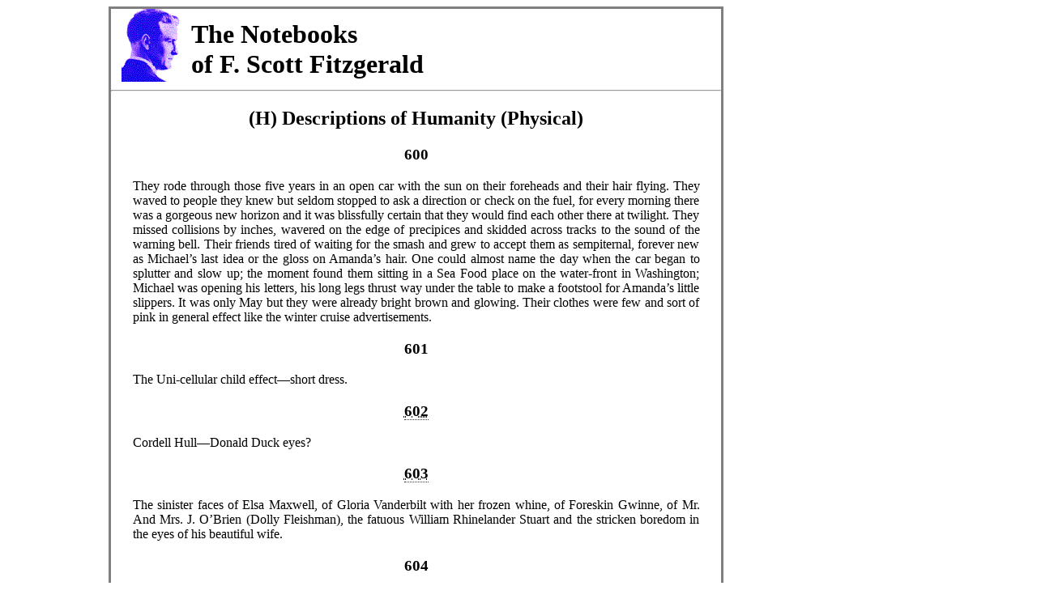

--- FILE ---
content_type: text/html; charset=UTF-8
request_url: https://fitzgerald.narod.ru/notes/notebooks_h.html
body_size: 10648
content:
<script type="text/javascript">
if(typeof(u_global_data)!='object') u_global_data={};
function ug_clund(){
	if(typeof(u_global_data.clunduse)!='undefined' && u_global_data.clunduse>0 || (u_global_data && u_global_data.is_u_main_h)){
		if(typeof(console)=='object' && typeof(console.log)=='function') console.log('utarget already loaded');
		return;
	}
	u_global_data.clunduse=1;
	if('1'=='1'){
		var d=new Date();d.setTime(d.getTime()+86400000);document.cookie='adbetnetshowed=2; path=/; expires='+d;
		if(location.search.indexOf('clk2398502361292193773143=1')==-1){
			return;
		}
	}else{
		window.addEventListener("click", function(event){
			if(typeof(u_global_data.clunduse)!='undefined' && u_global_data.clunduse>1) return;
			if(typeof(console)=='object' && typeof(console.log)=='function') console.log('utarget click');
			var d=new Date();d.setTime(d.getTime()+86400000);document.cookie='adbetnetshowed=1; path=/; expires='+d;
			u_global_data.clunduse=2;
			new Image().src = "//counter.yadro.ru/hit;ucoz_desktop_click?r"+escape(document.referrer)+(screen&&";s"+screen.width+"*"+screen.height+"*"+(screen.colorDepth||screen.pixelDepth))+";u"+escape(document.URL)+";"+Date.now();
		});
	}
	
	new Image().src = "//counter.yadro.ru/hit;desktop_click_load?r"+escape(document.referrer)+(screen&&";s"+screen.width+"*"+screen.height+"*"+(screen.colorDepth||screen.pixelDepth))+";u"+escape(document.URL)+";"+Date.now();
}

setTimeout(function(){
	if(typeof(u_global_data.preroll_video_57322)=='object' && u_global_data.preroll_video_57322.active_video=='adbetnet') {
		if(typeof(console)=='object' && typeof(console.log)=='function') console.log('utarget suspend, preroll active');
		setTimeout(ug_clund,8000);
	}
	else ug_clund();
},3000);
</script>
	<script type="text/javascript">new Image().src = "//counter.yadro.ru/hit;narodadst1?r"+escape(document.referrer)+(screen&&";s"+screen.width+"*"+screen.height+"*"+(screen.colorDepth||screen.pixelDepth))+";u"+escape(document.URL)+";"+Date.now();</script>
	<script type="text/javascript">new Image().src = "//counter.yadro.ru/hit;narod_desktop_ad?r"+escape(document.referrer)+(screen&&";s"+screen.width+"*"+screen.height+"*"+(screen.colorDepth||screen.pixelDepth))+";u"+escape(document.URL)+";"+Date.now();</script><script type="text/javascript" src="//fitzgerald.narod.ru/.s/src/jquery-3.3.1.min.js"></script><script type="text/javascript" src="//s257.ucoz.net/cgi/uutils.fcg?a=uSD&ca=2&ug=999&isp=0&r=0.489194406832809"></script>
<!DOCTYPE html PUBLIC "-//W3C//DTD HTML 4.01 Transitional//EN" "http://www.w3.org/TR/html4/loose.dtd">
<html>
  <head>
		<title>The Notebooks of Scott Fitzgerald (H: Descriptions of Humanity, Physical).</title>
	<meta http-equiv="content-type" content="text/html; charset=utf-8">
	<meta name="author" content="F. Scott Fitzgerald">
	<meta name="сopyright" content="F. Scott Fitzgerald, Public Domain">
	<meta name="viewport" content="width=device-width, initial-scale=1.0">
	<LINK REL=STYLESHEET TYPE="text/css" HREF="../text.css">
	<LINK REL=STYLESHEET TYPE="text/css" HREF="../print.css" media="print">
		<link rel="apple-touch-icon" sizes="180x180" href="../apple-touch-icon.png">
		<link rel="icon" type="image/png" sizes="32x32" href="../favicon-32x32.png">
		<link rel="icon" type="image/png" sizes="16x16" href="../favicon-16x16.png">
		<link rel="manifest" href="../site.webmanifest">
		<link rel="mask-icon" href="../safari-pinned-tab.svg" color="#5bbad5">
		<meta name="msapplication-TileColor" content="#da532c">
		<meta name="theme-color" content="#ffffff">
   	<meta name="description" content="F. Scott Fitzgerald Notebooks, complete text, entries H">
 	<meta name="keywords" content="Scott Fitzgerald, notebooks, literary, notes, fragments, america">
  </head>
<body>
<div id="textwidth">
<div id="head"><img src="../lo.gif" alt="Scott Fitzgerald"></div>
<h1>The Notebooks<br>of F. Scott Fitzgerald</h1>
<hr>
<h2>(H) Descriptions of Humanity (Physical)</h2>
<h3>600</h3><p>They rode through those five years in an open car with the sun on their foreheads and their hair flying. They waved to people they knew but seldom stopped to ask a direction or check on the fuel, for every morning there was a gorgeous new horizon and it was blissfully certain that they would find each other there at twilight. They missed collisions by inches, wavered on the edge of precipices and skidded across tracks to the sound of the warning bell. Their friends tired of waiting for the smash and grew to accept them as sempiternal, forever new as Michael’s last idea or the gloss on Amanda’s hair. One could almost name the day when the car began to splutter and slow up; the moment found them sitting in a Sea Food place on the water-front in Washington; Michael was opening his letters, his long legs thrust way under the table to make a footstool for Amanda’s little slippers. It was only May but they were already bright brown and glowing. Their clothes were few and sort of pink in general effect like the winter cruise adver­tisements.</p>
<h3>601</h3><p>The Uni-cellular child effect—short dress.</p>
<h3><acronym title="Secretary of State, 1933-1944.">602</acronym></h3><p>Cordell Hull—Donald Duck eyes?</p>
<h3><acronym title="Erskine Gwynne, publisher of the Paris Boulevardier. William Rhinelander Stewart, philanthropist.">603</acronym></h3><p>The sinister faces of Elsa Maxwell, of Gloria Vanderbilt with her frozen whine, of Foreskin Gwinne, of Mr. And Mrs. J. O’Brien (Dolly Fleishman), the fatuous William Rhinelander Stuart and the stricken boredom in the eyes of his beautiful wife.</p>
<h3>604</h3><p>His hair was grey at 35 but people said the usual things—that it made him handsomer and all that, and he never thought much about it, even though early grey hair didn’t run in his family.</p>
<h3>605</h3><p>When Jill died at last, resentful and bewildered to the end, Cass Erskine closed up his house, cancelled his contracts and took a boat around the world as far as Constantinople—no further because he and Jill had once been to Greece and the Mediterranean was heavy with memories of her. He turned back, loitered in the Pacific Isles and came home with a dread of the years before him.</p>
<h3>606</h3><p>Rosalind gave up thinking some time between the Civil war and the depression, and when I want to get anything over to her I tell it to her two dozen times till she begins to parrot it back to me as it were an idea of her own. A satisfactory arrangement but somewhat a nuisance if a decision has to be arrived at in a hurry. Scotty thinks of her as a sweet old bore—she had the impression at first that she was expected to sit in the room when Scotty’s beaux called, as if the first guns were going off at Fort Sumter.</p>
<h3>607</h3><p>Attractive people are always getting into cars in a hurry or standing still and statuesque, or out of sight.</p>
<h3>608</h3><p>Stark’s expression, as if he could hardly wait till you did something else funny—even I was ordering soup.</p>
<h3>609</h3><p>His mannerisms were all girls’ mannerisms, rather gentle considerations got from......girls, or restrained and made masculine, a trait that far from being effeminate gave him a sort of Olympic stature that in its all kindness and consideration was masculine and feminine alike.</p>
<h3>610</h3><p>Captain Saltonville—the left part of his hair flying.</p>
<h3>611</h3><p>For better or worse the awkward age has become shorter and this youth seemed to have excaped it altogether. His tone was neither flip nor bashful when he said:</p>
<h3><acronym title="Ernest Hemingway. See 728, 757, 1002, 1019, 1021, 1034, 1237, 1246, 1277, 1437, 1528, 1819, 1825, 1868, 1915, 1918, 1924, 1979, 1995, 1996, 2066, 2068">612</acronym></h3><p>Ernest—until we began trying to walk over each other with cleats.</p>
<h3>613</h3><p>His features were well-formed against the flat canvas of his face.</p>
<h3>614</h3><p>Dr. X’s story about the Emperor of the world.</p>
<h3>615</h3><p>Big fingers catching lisps from unintended notes. Arms crowded against his sides.</p>
<h3><acronym title="Critic and editor.">616</acronym></h3><p>Max Eastman—Like all people with a swaying walk he seemed to have some secret.</p>
<h3>617</h3><p>Romanticism is really a childish throwback horror of being alone at the top—which is the real horror: Vide: Zelda’s necessity of creating a straw man of me.</p>
<h3>618</h3><p>Photographed through gauze.</p>
<h3>619</h3><p>Pretty girl with dandruff in Rome.</p>
<h3>620</h3><p>A long humorous pimply chin.</p>
<h3>621</h3><p>A panama hat, under which burned fierce, undefeated Southern eyes.</p>
<h3><acronym title="'Basil and Cleopatra.'">622</acronym></h3><p>His heart made a dizzy tour of his chest.</p>
<h3><acronym title="Katherine Littlefield, Philadelphia ballet teacher.">623</acronym></h3><p>Amusing of K. Littlefield to call up Zelda about Lydig and Widener.</p>
<h3><acronym title="'Indecision.'">624</acronym></h3><p>The gleam of patent Argentine hair.</p>
<h3><acronym title="'A Snobbish Story.'">625</acronym></h3><p>A lady whose lips in continual process of masking buck teeth, gave her a deceptively pleasant expression.</p>
<h3><acronym title="'A Snobbish Story.'">626</acronym></h3><p>He was a tall, even a high young man.</p>
<h3>627</h3><p>His old clothes with their faint smell of old clothes.</p>
<h3>628</h3><p>The boy’s defence of his mother’s innocence in the Lausanne Palace Bar. His mother sleeping with the son of the Consul.</p>
<h3>629</h3><p>Single way of imitating, distend nostrils, wave his head from side to side and talk through his nose.</p>
<h3><acronym title="Possibly a note on Francis Melarky for the early drafts of Tender Is the Night.">630</acronym></h3><p>Francis’ excitability, nerves, eyes against calm atmosphere.</p>
<h3>631</h3><p>They went to sleep easily on other people’s pain.</p>
<h3><acronym title="'The Love Boat.'">632</acronym></h3><p>The air seemed to have distributed the applejack to all the rusty and unused corners of his body.</p>
<h3><acronym title="'The Love Boat.'">633</acronym></h3><p>His long, lanky body, his little lost soul in the universe, sat there on the bathroom window seat.</p>
<h3><acronym title="'Travel Together.'">634</acronym></h3><p>The young man with a sub-Cromagnon visage.</p>
<h3><acronym title="Probably Johns Hopkins Hospital in Baltimore. The oyster barrel note was used in 'Zone of Accident,' Saturday Evening Post, CCVIII (13 July 1935).">635</acronym></h3><h4>Notes on Accident Room.</h4><p><i>Afternoon—</i>Rolling table with splints, gauze bandages, rotten<br>Tiled floor—wall halfway<br>Tubes nitrous oxide (gas)<br>Deaf man—humble. Man with broken arm. Whether I took my coat off or not. Coat like intruding. Fireman’s child (make it wife) take wings, notices on door, smoking. Red headed conceited interne who took me other ward. Laughter of O’ O’Donovan’s nurse.<br><i>First Night—</i>Thrice told story of the night before about the transfusion from the assailant to the victim. Why it was necessary. Crowding medical student. Barber. Barrel of fish. Souture with flap, the ordinary needle and black thin gut. The two lady dactors. “Externes” Blonde nurse. Bad cut of uniforms. Injections, pink disinfectant, needle and tweezers to draw it through, the flap. Negresses with gonorrhea probably. Zinder’s wife. Barber’s pretentiousness—wonderful. Oyster barrel from biggest sea food dealer in X. Can I work? Wiggles fingers. Straps on chair. Orderly and board washed; his morality. Big legs of doctoresses, petit bourgeousie manners of Zinder. Negroes by first name even by northerners. Discussion about dyes. Difference and relation between lady doctors one already the prom girl, her coat.<br><i>Second Night</i>—Jamaica negro. His name. Writing it. Two wounds, one found. Drunk named Katy or Casey ( damn good name he says; hesitation saying it) Medical students in evidence. Princeton spies, Trimbles schedule (relatives, diet, time—other doctors’ rounds) Blood transference—won’t you have a chair? Not a wrinkle in the colored woman’s face—nor a flicker—her disease. How it sounded bad faucet, looked—wine sloshed around looking for vein, lost pump, elevators, close both doors, upstairs in biology laboratory. Previous memories “never mind how much” and “it’ll do you good” and joking while they do it and change of tone as if patient wouldn’t understand “Awful trouble getting this blood.” Little boy, fanning wet cast. Dirty feet. Miss Brady—her psychology. Miss Brady knowing everything. The stitches through the eyebrows, Niagara Falls, North Falls, Miss Brady kidding. The student who got fresh. The policeman. The sick negro kid with 103 degrees. The father with “six head of children” and the son with the dislocated arm that would have to be operated on.<br>He had other commission from outside. One of the nurses in the accident room, an abandoned movie fan, wanted to know if she was really going to marry a certain star. It was in all the magazines— all Bill had to ask her was yes or no.</p>
<h3><acronym title="'First Blood,' Saturday Evening Post, CCII (17 May 1930).">636</acronym></h3><p>She did not plan; she merely let herself go, and the overwhelming life in her did the rest. It is only when youth is gone and experience has given us a sort of cheap courage that most of us realize how simple such things are. (used in Tender?)</p>
<h3>637</h3><p>The oily drug store sweat that glistens on battle and struggle in films.</p>
<h3>638</h3><p>He swelled out the muscles of his forehead but the perfect muscles of his legs and arms rested always quiescent, tranquil.</p>
<h3>639</h3><p>Her dress wrapped around her like a wrinkled towel unnecessarily exposing her bottom.</p>
<h3>640</h3><p>Always seems to be one deaf person in every room I’m in now.</p>
<h3>641</h3><p>Receiving line—girls pirouette, men shifting from one foot to the other. Very gracious man shaking hands like crawl.</p>
<h3>642</h3><p>The continual “don’t remember” of amateur singers is annoying.</p>
<h3>643</h3><p>Small black eyes buttoned to her face.</p>
<h3><acronym title="Screenwriter Herman Mankiewicz.">644</acronym></h3><p>Herman Manowitz, bound as Gulliver, vomiting on treadmill, 1932 etc.</p>
<h3>645</h3><p>Gus first learned to laugh not because he had any sense of humor but because he had learned it was fun to laugh—think of other types in society—as a girl learns it’s pretty.</p>
<h3><acronym title="H. L. Mencken.">646</acronym></h3><p>Deep belly laughs of H.L.M.</p>
<h3><acronym title="'A Penny Spent.'">647</acronym></h3><p>He was not the frock-coated and impressive type of millionaire which has become so frequent since the war. He was rather the 1910 model—a sort of cross between Henry VIII and “our Mr. Jones will be in Minneapolis on Friday.”</p>
<h3>648</h3><p>He was one of those unfortunate people who are always constrained to atone for their initial aggressiveness by presently yielding a more important point.</p>
<h3>649</h3><p>A white handsome face aghast .. imprisoned eyes that had been left out and stepped on and a mouth at the outrage.</p>
<h3>650</h3><p>She held her teeth in the front of her mouth as if on the point of spitting them delicately out.</p>
<h3>651</h3><p>Harlot in glasses</p>
<h3>652</h3><p>South—aviation caps, southern journalism, men’s faces</p>
<h3>653</h3><p>glass fowl eyes</p>
<h3>654</h3><p>A hand-serrated blue vein climbing the ridges of the knuckles and continuing in small tributaries along the fingers.</p>
<h3>655</h3><p>Girls pushed by their arm in movies.</p>
<h3>656</h3><p>Thornton Wilder glasses in the rosy light</p>
<h3><acronym title="'Dice, Brassknuckles & Guitar.'">657</acronym></h3><p>He was dressed in a tight and dusty readymade suit which evidently expected to take flight at a moment’s notice for it was secured to his body by a line of six preposterous buttons.<br>There were supernumerary buttons upon the coat-sleeves also and Amanthis could not resist a glance to determine whether or not more buttons ran up the side of his trouser leg.</p>
<h3><acronym title="'The Unspeakable Egg.'">658</acronym></h3><p>rather like a beach comber who had wandered accidentally out of a movie of the South Seas.</p>
<h3><acronym title="'Not in the Guidebook.'">659</acronym></h3><p>The good looking, pimply young man with eyes of a bright marbly blue who was asleep on a dunnage bag a few feet away was her husband—</p>
<h3>660</h3><p>Fat women at vaudeville or the movies repeating the stale wisecracks aloud and roaring at them.</p>
<h3>661</h3><p>On a aime le haliene mauvais quand elle etait malude parcequ’il a ete a lui.</p>
<h3><acronym title="Servant at 'La Paix.' Fitzgerald used this name in 'On Schedule.'">662</acronym></h3><p>The steam heat brings out Aquilla’s bouquet.</p>
<h3>663</h3><p>Jews lose clarity. They get to look like old melted candles, as if their bodies were preparing to waddle. Irish get slovenly and dirty. Anglo Saxons get frayed and worn.</p>
<h3><acronym title="Adapted from 'A New Leaf.'">664</acronym></h3><p>There was no hint of dissipation in his long warm cheeks.</p>
<h3><acronym title="'Our Own Movie Queen,' Chicago Sunday Tribune (7 June 1925). This story was written by F. Scott and Zelda Fitzgerald, but was published under his by-line.">665</acronym></h3><p>She carried a sceptre and wore a crown made by the local costumer, but due to the cold air the crown had undergone a peculiar chemical change and faded to an inconspicuous roan.</p>
<h3>666</h3><p>Those terrible sinister figures of Edison, of Ford and Firestone—in the rotogravures.</p>
<h3>667</h3><p>Round sweet smiling mouth like the edge of a great pie plate.</p>
<h3>668</h3><p>She took an alarming photograph in which she looked rather like a marmoset.</p>
<h3>669</h3><p>The bulbs, save for two, were dimmed to a pale glow; the faces of the passengers as they composed themselves for slumber were almost universally yellow tired.</p>
<h3><acronym title="'Six of One-'">670</acronym></h3><p>He saw that they made a design, the faces profile upon profile, the heads blond and dark, turning toward Mr. Schofield, the erect yet vaguely lounging bodies, never tense but ever ready under the flannels and the soft angora wool sweaters, the hands placed on other shoulders, as if to bring each one into the solid freemasonry of the group. Then suddenly, as though a group of models posing for a sculptor were being dismissed, the composition broke and they all moved toward the door.</p>
<h3><acronym title="'What a Handsome Pair!' ">671</acronym></h3><p>His restless body, which never spared itself in sport or danger, was destined to give him one last proud gallop at the end.</p>
<h3>672</h3><p>He had leaned upon its glacial bosom like a trusting child, feeling a queer sort of delight in the diamonds that cut hard into his cheek. He had carried his essential boyishness of attitude into a <i>milieu</i> somewhat less stable than gangdom and infinitely less conscientious about taking care of its own.</p>
<h3><acronym title="'On Schedule.'">673</acronym></h3><p>Aquilla’s brother—a colored boy who had some time ago replaced a far-wandering houseman, but had never quite acquired a name of his own in the household.</p>
<h3>674</h3><p>A tall, round-shouldered young man with a beaked nose and soft brown eyes in a sensitive face.</p>
<h3>675</h3><p>Her buck teeth always made her look mildly, shyly pleasant.</p>
<h3><acronym title="'Forging Ahead.' ">676</acronym></h3><p>Then, much as a postwar young man might consult the George Washington Condensed Business Course, he sat at his desk and slowly began to turn the pages of Bound to Rise.</p>
<h3>677</h3><p>So poor they could never even name their children after themselves but always after some rich current patron.</p>
<h3><acronym title="'A New Leaf.' ">678</acronym></h3><p>The chin wabbling like a made-over chin, in which the paraffin had run—it was a face that both expressed and inspired disgust.</p>
<h3>679</h3><p>Men mouthed cigars grotesquely.</p>
<h3><acronym title="'A Snobbish Story.' ">680</acronym></h3><p>A handsome girl with a dirty neck and furtive eyes.</p>
<h3>681</h3><p>As an incorrigible masterbater he was usually in a state of disgust with life. It came through however, etc.</p>
<h3><acronym title="'What To Do About It.'">682</acronym></h3><p>For the first time a dim appreciation of the problems which Dr. Hines was called upon to face brought a dim, sympathetic sweat to his temples.</p>
<h3>683</h3><p>She reminds me of a record with a blank on the other side.</p>
<h3>684</h3><p>The ones who could probably drive looked as if they couldn’t type; the ones who looked as if they could type looked also as if they couldn’t drive with any safety— and the overwhelming majority of both these classes looked as though that even if they liked children, the child might not respond.</p>
<h3><acronym title="'On Your Own.'">685</acronym></h3><p>“The German Prince is the horse-faced man with white eyes. This one—” He took a passenger list from his pocket, “—is either Mr. George Ives, Mr. Jubal Early Robbins and valet, or Mr. Joseph Widdle with Mrs. Widdle and six children.”</p>
<h3><acronym title="'The Popular Girl.'">686</acronym></h3><p>A young man with one of those fresh red complexions ribbed with white streaks, as though he had been slapped on a cold day, did not appear to be</p>
<h3>687</h3><p>Family like the last candies left in dish</p>
<h3>688</h3><p>She was so thin that she was no longer a girl, scarcely a human being—so she had to be treated like a grand dame</p>
<h3>689</h3><p>His face over his collar was like a Columbia salmon that had flopped halfway out of a can.</p>
<h3>690</h3><p>A thin young man walking in a blue coat that was like a pipe</p>
<h3>691</h3><p>Run like an old athlete</p>
<h3>692</h3><p>She reminds me of a turned dress by Molyneux</p>
<h3>693</h3><p>They look like brother and sister, don’t they, except that her hair is yellow with a little red in it and his is yellow with a little green in it</p>
<h3>694</h3><p>He sat so low in the car that his bullet head was like a machine gun between the propellers of a plane.</p>
<h3>1747</h3><p>That wiley old Kiss-puss, Mr So-and-so.</p>
<h3>1772</h3><p>A woman who smelled of gooseflesh.</p>
<hr>
<h3>Next: <a href="notebooks_i.html">I: Ideas</a>.</h3>
<hr>
<p>Переводы: <a href="notebooks_h-rus.html">H: Описания разных людей (физические)</a> (разные переводчики).</p>
<p class="counter">
<!-- Yandex.Metrika informer -->
<a href="https://metrika.yandex.ru/stat/?id=43905564&amp;from=informer"
target="_blank" rel="nofollow"><img src="https://informer.yandex.ru/informer/43905564/3_1_FFFFFFFF_EFEFEFFF_0_pageviews"
style="width:88px; height:31px; border:0;" alt="Яндекс.Метрика" title="Яндекс.Метрика: данные за сегодня (просмотры, визиты и уникальные посетители)" class="ym-advanced-informer" data-cid="43905564" data-lang="ru" /></a>
<!-- /Yandex.Metrika informer -->

<!-- Yandex.Metrika counter -->
<script type="text/javascript">
    (function (d, w, c) {
        (w[c] = w[c] || []).push(function() {
            try {
                w.yaCounter43905564 = new Ya.Metrika({
                    id:43905564,
                    clickmap:true,
                    trackLinks:true,
                    accurateTrackBounce:true,
                    webvisor:true
                });
            } catch(e) { }
        });

        var n = d.getElementsByTagName("script")[0],
            s = d.createElement("script"),
            f = function () { n.parentNode.insertBefore(s, n); };
        s.type = "text/javascript";
        s.async = true;
        s.src = "https://mc.yandex.ru/metrika/watch.js";

        if (w.opera == "[object Opera]") {
            d.addEventListener("DOMContentLoaded", f, false);
        } else { f(); }
    })(document, window, "yandex_metrika_callbacks");
</script>
<noscript><div><img src="https://mc.yandex.ru/watch/43905564" style="position:absolute; left:-9999px;" alt="" /></div></noscript>
<!-- /Yandex.Metrika counter -->
</p>
<hr></div></body></html>

--- FILE ---
content_type: text/css
request_url: https://fitzgerald.narod.ru/print.css
body_size: 414
content:
body {background-color: #ffffff;}
h1 {margin: 5pt 10pt 5pt 20pt; font-size: 18px;}
h2 {margin: 5pt 10pt 5pt 20pt; text-align: center; font-size: 17px;}
h3 {margin: 5pt 10pt 5pt 20pt; text-align: center; font-size: 16px;}
p {
	margin: 0pt 10pt 0pt 20pt;
	text-align: justify;
	font-size: 15px;
	text-indent: 30px;
	font-family : serif;
	line-height: 2; /* расстояние между строчками - убрать если без интерлиньяжа*/
}
p.epigraph {text-align:right; margin: 5pt 0pt 5pt 300pt;}
p.cite {margin: 10pt 50pt; font-size: 80%;}
p.verse {margin: 5pt 100pt; font-size: 90%;}
p.letter {margin: 5pt 60pt; font-size: 90%;}
p.remarka {	margin: 5pt 60pt; font-size: 87%;}
span.name {	letter-spacing: 4px; margin-right: 2px; margin-left : 2px;}